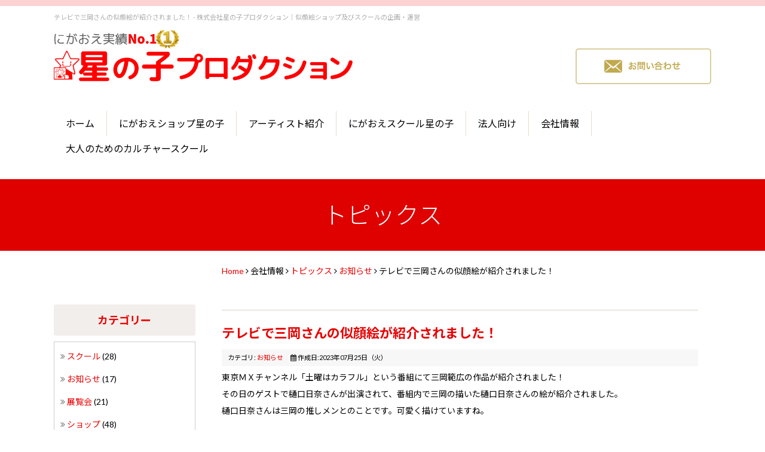

--- FILE ---
content_type: text/html; charset=utf-8
request_url: https://hoshinoko.co.jp/company/topics/85-blog/580-2023-07-25-04-27-04
body_size: 7063
content:
<!DOCTYPE html PUBLIC "-//W3C//DTD XHTML 1.0 Transitional//EN" "http://www.w3.org/TR/xhtml1/DTD/xhtml1-transitional.dtd">
<html xmlns="http://www.w3.org/1999/xhtml" xml:lang="ja-jp" lang="ja-jp" dir="ltr">
<head>
<link rel="stylesheet" href="/templates/business/css/normalize.css" type="text/css" media="print,screen" />
<link rel="stylesheet" href="/templates/business/css/template.css?202004" type="text/css" media="print,screen" />
<link rel="stylesheet" media="screen and (max-width: 640px)" href="/templates/business/css/responsive.css?202004" type="text/css" />
<script type="text/javascript">
if ((navigator.userAgent.indexOf('iPhone') > 0) || navigator.userAgent.indexOf('iPod') > 0 || navigator.userAgent.indexOf('Android') > 0) {
document.write('<meta name="viewport" content="width=device-width">');
}else{
document.write('<meta name="format-detection" content="telephone=no">');    
}
</script>
<base href="https://hoshinoko.co.jp/company/topics/85-blog/580-2023-07-25-04-27-04" />
	<meta http-equiv="content-type" content="text/html; charset=utf-8" />
	<meta name="keywords" content="似顔絵,長寿の祝い,ウェルカムボード,アーティスト,教室,イベント,東京" />
	<meta name="robots" content="index, follow" />
	<meta name="description" content="安くてカワイイ似顔絵のことなら星の子プロダクション。長寿の祝いや記念日のプレゼント、オリジナルのウェルカムボードまで。似顔絵アーティスト業界1位の在籍数と400万人以上の実績。東京・練馬区の本店や首都圏各店で受付。イベントや教室も開催中！" />
	<title>テレビで三岡さんの似顔絵が紹介されました！ - 株式会社星の子プロダクション｜似顔絵ショップ及びスクールの企画・運営</title>
	<link href="/templates/business/favicon.ico" rel="shortcut icon" type="image/vnd.microsoft.icon" />
	<link href="/plugins/system/jcemediabox/css/jcemediabox.css?1d12bb5a40100bbd1841bfc0e498ce7b" rel="stylesheet" type="text/css" />
	<link href="/plugins/system/jcemediabox/themes/standard/css/style.css?50fba48f56052a048c5cf30829163e4d" rel="stylesheet" type="text/css" />
	<link href="https://hoshinoko.co.jp/modules/mod_jf_mobilemenu/assets/jf_mm.min.css" rel="stylesheet" type="text/css" />
	<style type="text/css">
/* Multithumb 3.7.2 */
 .multithumb {}
.multithumb_blog {}
 .mtGallery {     margin: 5px;     align: center;     float: none;  }
 .mtCapStyle figcaption {     caption-side: bottom;    font-weight: bold;    color: black;      background-color: #ddd;    text-align:center; }@media(max-width:568px){.jf_mm_trigger,#jf_mm_menu{display:block}}
			.jf_mm_trigger{background-color:#3d3d3d;color:#ffffff}
			.jf_mm_wrapper .levelHolderClass,.jf_mm_wrapper .jf_mm_inactive{background-color:#3d3d3d}
			.jf_mm_wrapper li{background-color:#3d3d3d}
			.jf_mm_wrapper li:hover{background-color:#6b6b6b}
			.jf_mm_wrapper .backItemClass{background-color:#3d3d3d}
			.jf_mm_wrapper .backItemClass:hover{background-color:#707070}
			.jf_mm_wrapper li,.jf_mm_wrapper li:last-child,.jf_mm_wrapper .backItemClass{border-color:#121212}
			.jf_mm_wrapper h2{color:#3d3d3d}
			.jf_mm_wrapper a,.jf_mm_wrapper a:hover{color:#ffffff}
			.jf_mm_wrapper .ltr,.jf_mm_wrapper .rtl{-webkit-box-shadow:5px 0 5px -5px #202020;-moz-box-shadow:5px 0 5px -5px #202020;box-shadow:5px 0 5px -5px #202020;}
		#jf_mm_menu.jf_hidden{display:none!important}
	</style>
	<script type="application/json" class="joomla-script-options new">{"system.paths":{"root":"","base":""}}</script>
	<script src="/plugins/system/jcemediabox/js/jcemediabox.js?0c56fee23edfcb9fbdfe257623c5280e" type="text/javascript"></script>
	<script src="/media/jui/js/jquery.min.js?587ee952b3e222fad6a2e84e5a891e88" type="text/javascript"></script>
	<script src="/media/jui/js/jquery-noconflict.js?587ee952b3e222fad6a2e84e5a891e88" type="text/javascript"></script>
	<script src="/media/jui/js/jquery-migrate.min.js?587ee952b3e222fad6a2e84e5a891e88" type="text/javascript"></script>
	<script src="/media/jui/js/bootstrap.min.js?587ee952b3e222fad6a2e84e5a891e88" type="text/javascript"></script>
	<script src="/media/system/js/core.js?587ee952b3e222fad6a2e84e5a891e88" type="text/javascript"></script>
	<script src="https://hoshinoko.co.jp/modules/mod_jf_mobilemenu/assets/jquery.jf_multilevelpushmenu.min.js" type="text/javascript"></script>
	<script src="https://hoshinoko.co.jp/modules/mod_jf_mobilemenu/assets/jf_mm.min.js" type="text/javascript"></script>
	<script type="text/javascript">
JCEMediaBox.init({popup:{width:"87%",height:"",legacy:0,lightbox:0,shadowbox:0,resize:1,icons:1,overlay:1,overlayopacity:0.8,overlaycolor:"#000000",fadespeed:500,scalespeed:500,hideobjects:0,scrolling:"fixed",close:2,labels:{'close':'閉じる','next':'次へ','previous':'前へ','cancel':'キャンセル','numbers':'{$current} / {$total}'},cookie_expiry:"",google_viewer:0},tooltip:{className:"tooltip",opacity:0.8,speed:150,position:"br",offsets:{x: 16, y: 16}},base:"/",imgpath:"plugins/system/jcemediabox/img",theme:"standard",themecustom:"",themepath:"plugins/system/jcemediabox/themes",mediafallback:0,mediaselector:"audio,video"});
				var jf_mm_icons = [ 
					{itemID:"-"+"",fa_icon:"",img:"",style:""}
					
					
					
					
					
					
					
					
					
					
					
					
					
					
					
					
					
					
					
				];
				jQuery(document).ready(function($){$("#jf_mm_menu").jf_mm_menu()});
			var jf_mm_direction = "ltr";var jf_mm_backBtnTxt = "戻る";!function(n){n(window).load(function(){n("#jf_mm_menu").removeClass("jf_hidden")})}(jQuery);
	</script>
	<script type="text/javascript">
jQuery(function($){
   $('a[href^=#]').click(function() {
      var speed = 400;
      var href= $(this).attr("href");
      var target = $(href == "#" || href == "" ? 'html' : href);
      var position = target.offset().top;
      $('body,html').animate({scrollTop:position}, speed, 'swing');
      return false;
   });
});
</script>
    
<link rel="canonical" href="https://hoshinoko.co.jp/company/topics/85-blog/580-2023-07-25-04-27-04" />
<link rel="stylesheet" href="/templates/business/css/bootstrap.min.css" type="text/css" />
<link rel="stylesheet" href="/templates/business/css/system.css" type="text/css" />
<link rel="stylesheet" href="/templates/business/font-awesome/css/font-awesome.min.css" type="text/css" />
<script type="text/javascript">
    function year() {  var data = new Date();  var now_year = data.getFullYear();  document.write(now_year);  }
</script>
</head>
<body id="topics" class="background">
	<div id="outer">           
		<div id="jf_mm_menu" class=""><nav><p><i class="fa fa-times"></i>メニュー</p><ul>
<li class="item-435"><a href="/" >ホーム</a><p><i></i>ホーム</p></li><li class="item-1402 divider deeper parent"><a class="separator ">にがおえショップ星の子</a><p><i></i>にがおえショップ星の子</p><ul class="nav-child unstyled small"><li class="item-1403"><a href="/shop/shop" >にがおえショップ星の子</a><p><i></i>にがおえショップ星の子</p></li><li class="item-1445 deeper parent"><a href="/shop/honten" >本店のご案内</a><p><i></i>本店のご案内</p><ul class="nav-child unstyled small"><li class="item-1446"><a href="/shop/honten/voice" >石神井公園店お客様の声</a><p><i></i>石神井公園店お客様の声</p></li></ul></li><li class="item-1412"><a href="/shop/shoplist" >店舗一覧</a><p><i></i>店舗一覧</p></li><li class="item-1409 deeper parent"><a href="/shop/schedule" >スケジュール</a><p><i></i>スケジュール</p><ul class="nav-child unstyled small"><li class="item-1448"><a href="/shop/schedule/schedule-artist" >アーティスト別スケジュール</a><p><i></i>アーティスト別スケジュール</p></li><li class="item-1449"><a href="/shop/schedule/schedule-shop" >店舗別スケジュール</a><p><i></i>店舗別スケジュール</p></li></ul></li><li class="item-1410"><a href="/shop/fee" >にがおえ料金</a><p><i></i>にがおえ料金</p></li><li class="item-1439"><a href="/shop/q-a" >Q&amp;Aよくある質問</a><p><i></i>Q&amp;Aよくある質問</p></li></ul></li><li class="item-1401"><a href="/artist" >アーティスト紹介</a><p><i></i>アーティスト紹介</p></li><li class="item-1447"><a href="/shop/schedule" >ショップスケジュール</a><p><i></i>ショップスケジュール</p></li><li class="item-553 divider deeper parent"><a class="separator ">にがおえスクール星の子</a><p><i></i>にがおえスクール星の子</p><ul class="nav-child unstyled small"><li class="item-508"><a href="/school/school" >ポジション式似顔絵</a><p><i></i>ポジション式似顔絵</p></li><li class="item-1400"><a href="/school/classintro" >教室紹介（石神井公園校）</a><p><i></i>教室紹介（石神井公園校）</p></li><li class="item-1450"><a href="/school/kouza" >星の子似顔絵通信講座</a><p><i></i>星の子似顔絵通信講座</p></li><li class="item-506"><a href="/school/gallery" >スクール活動</a><p><i></i>スクール活動</p></li></ul></li><li class="item-1420 divider deeper parent"><a class="separator ">法人向け</a><p><i></i>法人向け</p><ul class="nav-child unstyled small"><li class="item-1415"><a href="/houjinmuke/media" >マスメディア向け</a><p><i></i>マスメディア向け</p></li><li class="item-1414"><a href="/houjinmuke/tairyo" >大量注文に関するご案内</a><p><i></i>大量注文に関するご案内</p></li><li class="item-1453"><a href="/houjinmuke/classroom0" >似顔絵企画展</a><p><i></i>似顔絵企画展</p></li><li class="item-1452"><a href="/houjinmuke/new-work" >新イベント提案</a><p><i></i>新イベント提案</p></li><li class="item-1454"><a href="/houjinmuke/art" >アート体験</a><p><i></i>アート体験</p></li><li class="item-1421"><a href="/houjinmuke/events" >にがおえ出張イベント</a><p><i></i>にがおえ出張イベント</p></li></ul></li><li class="item-1437 active divider deeper parent"><a class="separator ">会社情報</a><p><i></i>会社情報</p><ul class="nav-child unstyled small"><li class="item-1399"><a href="/company/concept" >コンセプト</a><p><i></i>コンセプト</p></li><li class="item-507"><a href="/company/outline" >会社概要・沿革</a><p><i></i>会社概要・沿革</p></li><li class="item-502 current active"><a href="/company/topics" >トピックス</a><p><i></i>トピックス</p></li><li class="item-1441"><a href="/company/saiyo" >画家募集</a><p><i></i>画家募集</p></li></ul></li><li class="item-1455 deeper parent"><a href="/culture" >大人のためのカルチャースクール</a><p><i></i>大人のためのカルチャースクール</p><ul class="nav-child unstyled small"><li class="item-1451"><a href="/culture/pastel" >パステル人物画教室</a><p><i></i>パステル人物画教室</p></li><li class="item-1456"><a href="/culture/ukulele" >ウクレレ教室</a><p><i></i>ウクレレ教室</p></li></ul></li></ul></nav></div><div class="jf_mm_trigger"><i class="fa fa-bars"></i><p>メニュー</p></div><div class="jf_mm_backout"></div>

	</div>
 
<div id="all">
	<div id="wrapper">
		<div id="header-wrap" class="clr">
			<h1 id="h1title">テレビで三岡さんの似顔絵が紹介されました！ - 株式会社星の子プロダクション｜似顔絵ショップ及びスクールの企画・運営</h1>
		    			    <div id="top">
					

<div class="custom pchidden"  >
	<div class="sp-logo">
<table cellspacing="0" cellpadding="0">
<tbody>
<tr>
<td><img src="/images/common/no1_31.png" alt="no1 31" width="300" height="23" style="float: left;" /></td>
</tr>
<tr>
<td><img src="/images/common/logo.png" alt="logo" width="450" height="46" /></td>
</tr>
<tr>
<td>
<p><span style="color: #ff6600;"><strong>お問い合わせ：にがおえショップ星の子【全店共通】</strong></span></p>
<p><a href="tel:03-5910-8506">Tel.03-5910-8506（10:00-16:00)</a> <!--
<p><a href="/contact"><img src="/images/common/sbtn2.png" alt="お問い合わせ" style="float: right;" /></a></p>
--></p>
</td>
</tr>
</tbody>
</table>
</div></div>


<div class="custom sphidden"  >
	<table border="0" id="header-table" style="width: 100%;" cellpadding="0">
<tbody>
<tr>
<td><img src="/images/common/no1_31.png" alt="no1 31" width="400" height="31" /></td>
<td>&nbsp;</td>
</tr>
<tr>
<td>
<p><a href="/"><img src="/images/common/logo.png" alt="logo" width="500" height="51" style="margin-right: 100px;" /></a></p>
</td>
<td><a href="/contact"><img src="/images/common/sbtn2.png" alt="お問い合わせ" /></a></td>
</tr>
</tbody>
</table></div>

				</div>
		    	    </div>
	</div>

		<div id="navbar-wrap">
	    <div id="navbar" class="container clr">
	    	<div id="navigation" class="span_12 col"> 
	        	<script type="text/javascript">
	jQuery(document).ready(function($){
		$('#navbar-wrap').prepend('<a id="menu-icon"><span class="menu-icon-title">グローバルメニュー</span> <i class="icon-double-angle-down"></i> </a>');
		$("#menu-icon").on("click", function(){
			$("#navbar").slideToggle(500,"linear");
			$(this).toggleClass("active");
		});
		$('li').click(function(e) {
			$(this).children('#navigation ul.sub-menu').slideToggle(500,"linear");
			$(this).toggleClass("open");
			//e.stopPropagation();
		 });

	});
</script>
    <ul class="menu">
<li class="item-435 default"><a href="/" >ホーム</a></li><li class="item-1402 divider deeper parent"><span class="separator ">にがおえショップ星の子</span>
<ul class="nav-child unstyled small"><li class="item-1403"><a href="/shop/shop" >にがおえショップ星の子</a></li><li class="item-1445 deeper parent"><a href="/shop/honten" >本店のご案内</a><ul class="nav-child unstyled small"><li class="item-1446"><a href="/shop/honten/voice" >石神井公園店お客様の声</a></li></ul></li><li class="item-1412"><a href="/shop/shoplist" >店舗一覧</a></li><li class="item-1409 deeper parent"><a href="/shop/schedule" >スケジュール</a><ul class="nav-child unstyled small"><li class="item-1448"><a href="/shop/schedule/schedule-artist" >アーティスト別スケジュール</a></li><li class="item-1449"><a href="/shop/schedule/schedule-shop" >店舗別スケジュール</a></li></ul></li><li class="item-1410"><a href="/shop/fee" >にがおえ料金</a></li><li class="item-1439"><a href="/shop/q-a" >Q&amp;Aよくある質問</a></li></ul></li><li class="item-1401"><a href="/artist" >アーティスト紹介</a></li><li class="item-1447"><a href="/shop/schedule" >ショップスケジュール</a></li><li class="item-553 divider deeper parent"><span class="separator ">にがおえスクール星の子</span>
<ul class="nav-child unstyled small"><li class="item-508"><a href="/school/school" >ポジション式似顔絵</a></li><li class="item-1400"><a href="/school/classintro" >教室紹介（石神井公園校）</a></li><li class="item-1450"><a href="/school/kouza" >星の子似顔絵通信講座</a></li><li class="item-506"><a href="/school/gallery" >スクール活動</a></li></ul></li><li class="item-1420 divider deeper parent"><span class="separator ">法人向け</span>
<ul class="nav-child unstyled small"><li class="item-1415"><a href="/houjinmuke/media" >マスメディア向け</a></li><li class="item-1414"><a href="/houjinmuke/tairyo" >大量注文に関するご案内</a></li><li class="item-1453"><a href="/houjinmuke/classroom0" >似顔絵企画展</a></li><li class="item-1452"><a href="/houjinmuke/new-work" >新イベント提案</a></li><li class="item-1454"><a href="/houjinmuke/art" >アート体験</a></li><li class="item-1421"><a href="/houjinmuke/events" >にがおえ出張イベント</a></li></ul></li><li class="item-1437 active divider deeper parent"><span class="separator ">会社情報</span>
<ul class="nav-child unstyled small"><li class="item-1399"><a href="/company/concept" >コンセプト</a></li><li class="item-507"><a href="/company/outline" >会社概要・沿革</a></li><li class="item-502 current active"><a href="/company/topics" >トピックス</a></li><li class="item-1441"><a href="/company/saiyo" >画家募集</a></li></ul></li><li class="item-1455 deeper parent"><a href="/culture" >大人のためのカルチャースクール</a><ul class="nav-child unstyled small"><li class="item-1451"><a href="/culture/pastel" >パステル人物画教室</a></li><li class="item-1456"><a href="/culture/ukulele" >ウクレレ教室</a></li></ul></li></ul>

	         </div>            
	    </div>
	</div>
	<div class="clr"></div>
		       
		 
	      
	    
    <div id="promo-page-title">
        <div class="container clr">
            <h2>トピックス</h2>
        </div>
    </div>

	
	<div id="box-wrap" class="container clr">
		<div id="main-content" class="span_12">
				           <div id="leftbar-w" class="col span_3 clr">
	           		<div id="sidebar">
	            		<div class="module ">
	    	<h3 class="module-title">カテゴリー</h3>
        <div class="module-body">
    	<ul class="categories-module">
	<li > 		
		<a href="/company/topics/84-2018-05-18-15-46-56">
		スクール		</a>
					(28)
		   		

					</li>
	<li > 		
		<a href="/company/topics/85-blog">
		お知らせ		</a>
					(17)
		   		

					</li>
	<li > 		
		<a href="/company/topics/98-blog-2">
		展覧会		</a>
					(21)
		   		

					</li>
	<li > 		
		<a href="/company/topics/99-blog-3">
		ショップ		</a>
					(48)
		   		

					</li>
	<li > 		
		<a href="/company/topics/105-youtube">
		星の子似顔絵チャンネル		</a>
					(6)
		   		

					</li>
</ul>
    </div>
</div>

	            	</div>
	           </div>
	        			<div id="post" class="col span_9 clr">
		        <div id="comp-wrap">
			        			            <div id="content-top">           
							<div class="breadcrumbs">
<a href="/" class="pathway">Home</a>&nbsp;<i class="fa fa-angle-right"></i>&nbsp;会社情報&nbsp;<i class="fa fa-angle-right"></i>&nbsp;<a href="/company/topics" class="pathway">トピックス</a>&nbsp;<i class="fa fa-angle-right"></i>&nbsp;<a href="/company/topics/85-blog" class="pathway">お知らせ</a>&nbsp;<i class="fa fa-angle-right"></i>&nbsp;テレビで三岡さんの似顔絵が紹介されました！</div>

			            </div>
			         
			    	<div id="system-message-container">
	</div>

			    	<div class="item-page">


	<h2 class="item-page-title"><a href="/company/topics/85-blog/580-2023-07-25-04-27-04">テレビで三岡さんの似顔絵が紹介されました！</a></h2>


        

<div class="iteminfo">
	<span class="sub-category"><i class="icon-folder-open"></i>
				カテゴリ: <a href="/company/topics/85-blog">お知らせ</a>		</span>
	<span class="create"><i class="icon-calendar"></i>
	作成日:2023年07月25日（火）	</span>

	</div>


	        

<p>東京ＭＸチャンネル「土曜はカラフル」という番組にて三岡範広の作品が紹介されました！</p>
<p>その日のゲストで樋口日奈さんが出演されて、番組内で三岡の描いた樋口日奈さんの絵が紹介されました。<br />樋口日奈さんは三岡の推しメンとのことです。可愛く描けていますね。</p>
<p>&nbsp;</p>
<p><img src="/images/topicsblog/0725.jpg"      width="424" height="600"    alt="0725"   class="multithumb"      /></p> 
						    

<ul class="pager pagenav">
	<li class="previous">
		<a href="/company/topics/85-blog/597-2024-04-18-05-26-08" rel="prev">
			<span class="icon-chevron-left"></span> 前へ		</a>
	</li>
	<li class="next">
		<a href="/company/topics/85-blog/579-2023-07-07-07-56-37" rel="next">
			次へ <span class="icon-chevron-right"></span>		</a>
	</li>
</ul>

	

    <div class="item-separator"></div>
</div>
			         
			    </div>
			</div>
				        	            <div id="box-wrap-bottom">           
					<div   ></div>
	            </div>
	         
		</div>
	</div>
	<div id="footer-wrap">
					<div id="footer" class="container">
				<div class="module  col clr">
	    <div class="module-body">
    	

<div class="custom"  >
	<table border="0" id="footer-content" cellspacing="0" cellpadding="0">
<tbody>
<tr>
<td class="tx_red">
<p><img src="/images/common/footer_logo.png" alt="星の子プロダクション" style="margin-bottom: 15px;" /></p>
<p>〒177-0041 東京都練馬区石神井町2-7-5 <br />ブルーストーン石神井1F<br /><a href="tel:03-5910-8506">TEL：03-5910-8506</a></p>
</td>
<td>
<div class="sphidden">
<h5>会社情報</h5>
<ul>
<li><a href="/company/concept">コンセプト</a></li>
<li><a href="/company/outline">会社概要・沿革</a></li>
<li><a href="/company/topics">トピックス</a></li>
<li><a href="/contact">お問い合わせ</a></li>
</ul>
</div>
</td>
<td>
<div class="sphidden">
<h5>スクール</h5>
<ul>
<li><a href="/school/school/87-2018-05-18-15-30-59?layout=blog">スクールの特徴</a></li>
<li><a href="/school/classintro">お申込方法・スクール詳細</a></li>
</ul>
</div>
</td>
<td>
<div class="sphidden">
<h5>ショップ</h5>
<ul>
<li><a href="/shop/shop/89-2018-05-18-15-32-44?layout=blog">にがおえshop星の子</a></li>
<li><a href="/shop/schedule">スケジュール</a></li>
<li><a href="/shop/fee">料金</a></li>
<li><a href="/shop/shoplist">店舗一覧</a></li>
</ul>
</div>
</td>
<td>
<div class="sphidden">
<h5>法人のお客様へ</h5>
<ul>
<li><a href="/houjinmuke/new-work">企業のお客様へ</a></li>
<li><a href="/houjinmuke/media">メディアの皆様へ</a></li>
</ul>
<h5>アーティスト紹介</h5>
<ul>
<li><a href="/artist">アーティスト紹介</a></li>
</ul>
</div>
</td>
<td>
<div class="sphidden">
<h5>出張にがおえ</h5>
<ul>
<li><a href="/component/content/95-2018-05-18-15-45-25?layout=blog&amp;Itemid=1413">出張イベントのご案内</a></li>
<li><a href="/component/content/96-2018-05-18-15-45-26?layout=blog&amp;Itemid=1422">出張教室・似顔絵企画展</a></li>
</ul>
</div>
</td>
</tr>
</tbody>
</table></div>
    </div>
</div>

	        </div>
	    	    	</div>
     
</div>
    			<script type="text/javascript" src="/templates/business/js/scroll.js"></script>
		<script type="text/javascript" src="/templates/business/js/jquery.cookie.js"></script>
    <script type="text/javascript" src="/templates/business/js/jquery.mouseover.js"></script>
    <!-- Global site tag (gtag.js) - Google Analytics -->
<script async src="https://www.googletagmanager.com/gtag/js?id=UA-122646631-44"></script>
<script>
  window.dataLayer = window.dataLayer || [];
  function gtag(){dataLayer.push(arguments);}
  gtag('js', new Date());

  gtag('config', 'UA-122646631-44');
</script>
<!-- Matomo -->
<script type="text/javascript">
  var _paq = _paq || [];
  /* tracker methods like "setCustomDimension" should be called before "trackPageView" */
  _paq.push(['trackPageView']);
  _paq.push(['enableLinkTracking']);
  (function() {
    var u="//artflair.org/piwik11/";
    _paq.push(['setTrackerUrl', u+'piwik.php']);
    _paq.push(['setSiteId', '30']);
    var d=document, g=d.createElement('script'), s=d.getElementsByTagName('script')[0];
    g.type='text/javascript'; g.async=true; g.defer=true; g.src=u+'piwik.js'; s.parentNode.insertBefore(g,s);
  })();
</script>
<!-- End Matomo Code -->
    </body>
</html>

--- FILE ---
content_type: text/css
request_url: https://hoshinoko.co.jp/templates/business/css/template.css?202004
body_size: 13156
content:
/* ↓最大568px スマホ限定*/
@import url(https://fonts.googleapis.com/css?family=Lato:300,400,700);
@import url(https://fonts.googleapis.com/earlyaccess/notosansjp.css);
@media screen and (max-width: 568px) {
    .mobileSkin iframe {
        -webkit-overflow-scrolling: touch;
        overflow-x: auto;
    }
    #jform_articletext_ifr {
        overflow: auto;
        -webkit-overflow-scrolling: touch;
        width: 100% !important;
    }
    #jform_articletext_tbl {
        max-height: 200px !important;
    }

    body{
        min-width: 100%; //ウインドウ縮小対策
    }

    /* ↑最大568px スマホ限定*/
}

@media screen and (min-width: 569px) {
    body{
        min-width: 1100px; //ウインドウ縮小対策
    }
    /*モジュール編集オフセット*/
    .btn.jmodedit{ 
        right: -50px !important;
        width:15px !important;
    }
}
body.component {
    box-sizing: border-box;
    min-width: auto !important;
}
#editor-xtd-buttons a {
    float: left;
    margin-bottom: 6px;
}

/* ipad対策*/
@media screen and(max-width:980px) {
    #flexslider {
        overflow: hidden;
    }
    /* ipad対策ここまで*/
}


/* ↓PC・スマホ共通デザイン */
*{
	box-sizing: border-box
}
/* 見出し */

.kiji-midashi {
    border-left: 4px solid #3C8A96;
    color: #3C8A96;
    font-size: 20px;
    font-weight: bold;
    line-height: 1.5em;
    margin: 20px 0 10px;
    padding: 5px 0 5px 10px;
}

.kiji-midashi-2 {
    background-color: #f1eeeb;
    border-color: #e5d6c7 #ccc #e5d6c7;
    border-style: solid none;
    border-width: 3px 0px 1px;
    font-size: 18px;
    font-weight: bold;
	color: #3d382e;
    margin: 50px 0 20px;
    padding: 12px 10px;
}

.kiji-midashi-3 {
    border-bottom: 1px dotted #444444;
    margin: 15px 0 10px;
    padding: 5px 0;
}

.text-highlight {
    background: none repeat scroll 0 0 #ffffaa;
    font-size: 14px;
    margin: 10px 0;
    padding: 7px;
}

.highlight-green {
    color: #fff;
    background: #48691b;
    font-size: 14px;
    margin: 10px 0;
    padding: 7px;
}

.highlight-light {
    color: #000;
    background: #e5e5e5;
    font-size: 14px;
    margin: 10px 0;
    padding: 7px;
}

.highlight-dark {
    color: #fff;
    background: #595959;
    font-size: 14px;
    margin: 10px 0;
    padding: 7px;
}

.news-title {
    background-color: #E5E2D3;
    color: #444444;
    font-size: 14px;
    margin: 15px 0 0;
    padding: 7px 10px;
}

.news-box {
    height: 400px;
	background-color: #fff;
    overflow: auto;
    padding: 0px 30px 30px 30px;
}

.news-box table {
    width: 100%;
}

.news-box table th {
    border-bottom: 1px dotted #ccc;
    font-weight: normal;
    padding: 5px;
    text-align: left;
    vertical-align: top;
    width: 80px;
    font-size: 13px;
}

.news-box table th:before,
.news-box ul li:before {
}

.news-box table td {
    border-bottom: 1px dotted #ccc;
    padding: 5px;
    vertical-align: top;
}
.news-box ul {
    margin: 0;
    padding: 0;
}

.news-box ul li {
    border-bottom: 1px solid#e5e5e5;
    font-size: 1em;
    list-style: none outside none;
    margin: 0 0 0px;
    padding: 20px 0 20px 0px;
	position: relative
}

.news-box .mod-articles-category-date {
    margin-right: 100px;
}

.news-box .mod-articles-category-title {
    font-weight: normal;
}

.news-box a.catid-84:before {
    font-family: FontAwesome;
    content: "";
    background-image: url(../images/ic_school.png);
	width: 77px;
	height: 19px;
	background-repeat: no-repeat;
	position: absolute;
	top:25px;
	left: 85px
}

.news-box a.catid-85:before {
    font-family: FontAwesome;
    content: "";
    background-image: url(../images/ic_oshirase.png);
	width: 77px;
	height: 19px;
	background-repeat: no-repeat;
	position: absolute;
	top:25px;
	left: 85px
}
.news-box a.catid-98:before {
    font-family: FontAwesome;
    content: "";
    background-image: url(../images/ic_ex.png);
	width: 77px;
	height: 19px;
	background-repeat: no-repeat;
	position: absolute;
	top:25px;
	left: 85px
}
.news-box a.catid-99:before {
    font-family: FontAwesome;
    content: "";
    background-image: url(../images/ic_event.png);
	width: 77px;
	height: 19px;
	background-repeat: no-repeat;
	position: absolute;
	top:25px;
	left: 85px
}

.news-box a.catid-102:before {
    font-family: FontAwesome;
    content: "";
    background-image: url(../images/ic_cro.png);
	width: 77px;
	height: 19px;
	background-repeat: no-repeat;
	position: absolute;
	top:25px;
	left: 85px
}

body,
td,
p {
font-family: Lato, "Noto Sans JP", "游ゴシック Medium", "游ゴシック体", "Yu Gothic Medium", YuGothic, "ヒラギノ角ゴ ProN", "Hiragino Kaku Gothic ProN", "メイリオ", Meiryo, "ＭＳ Ｐゴシック", "MS PGothic", sans-serif;
    font-size: 14px;
    line-height: 2;
}

a {
    color: #e80000;
    text-decoration: none;
	transition: all 0.5s ease 0s;
    -webkit-transition: all 0.5s ease 0s;
}

a:hover {
    text-decoration: none !important;
	color: #cdbe84
}

a:hover img {
    opacity: 0.8;
    -webkit-opacity: 0.8;
    -moz-opacity: 0.8;
    filter: alpha(opacity=80);
    /* IE lt 8 */
    -ms-filter: “alpha(opacity=80)”;
    /* IE 8 */
}

a img {
    -webkit-transition: opacity 0.2s ease-out;
    -moz-transition: opacity 0.2s ease-out;
    -ms-transition: opacity 0.2s ease-out;
    transition: opacity 0.2s ease-out;
}

article,aside,details,figcaption,figure,footer,header,hgroup,menu,nav,section {
    display: block
}

ol,
ul {
    margin: 0 0 0 20px
}

ul.unstyled {
    list-style: none;
    margin: 0;
    padding: 0;
}

blockquote,
q {
    quotes: none
}

:focus {
    outline: 0
}

table {
    border-collapse: collapse;
    border-spacing: 0;
}
/*	Grid  */

.container {
    width: 1100px;
    max-width: 1100px;
    min-width: 220px;
    margin: 0 auto;
    -moz-box-sizing: content-box;
    -webkit-box-sizing: content-box;
    box-sizing: border-box;
}

#post .container {
    width: auto;
    overflow: hidden;
}

.icon-remove:before {
    content: "\f00d";
    font-family: FontAwesome;
    font-style: normal;
}

.container .row,
.col {
    -moz-box-sizing: border-box;
    -webkit-box-sizing: border-box;
    box-sizing: border-box;
}

.row {
    margin-bottom: 1.5em
}

.col {
    display: block;
    float: left;
    width: 100%;
}

.col:first-child {
    margin-left: 0
}

.row:after,
.col:after,
.clr:after,
.group:after {
    display: block;
    height: 0;
    clear: both;
    content: ".";
    visibility: hidden;
}


/* grid */

.col {
    margin-left: 4%
}

.span_1 {
    width: 6.5%
}

.span_2 {
    width: 13.0%
}

.span_3 {
    width: 21.5%
}

.span_4 {
    width: 30.0%
}

.span_5 {
    width: 38.5%
}

.span_6 {
    width: 47.0%
}

.span_7 {
    width: 55.5%
}

.span_8 {
    width: 64.0%
}

.span_9 {
    width: 72.5%
}

.span_10 {
    width: 81.0%
}

.span_11 {
    width: 91.5%
}

.span_12 {
    width: 100%
}

#wrapper {
    padding: 5px 0px!important;
}
.count-1 {
    clear: both;
    margin-left: 0;
}
#wrapper {
    width: 1100px;
    margin: 0 auto;
    max-width: 1100px;
    padding: 0;
    position: relative;
}
#comp-wrap {
    padding: 0;
    position: relative;
}
.full {
    padding: 0;
    margin: 0;
    clear: both
}
.contact a {
    text-decoration: none
}

/* Article Columns */
.column-1,
.column-2,
.column-3,
.column-4 {
    position: relative;
    margin: 0;
    padding: 0;
}

/* Content styles */
#archive {
    padding: 0;
    margin: 0;
}
.archive {
    padding: 0;
}
.archive .article-count {
    color: #999;
}
.items-leading {
    position: relative;
    clear: both;
    margin: 0 0 20px 0;
    padding: 0;
}
.leading {
    margin: 0 0 20px 0;
    position: relative;
}
.items-row,
.item-page,
.contact {
    position: relative;
}
.item-separator {
    margin-bottom: 20px;
}
.item-page {
    position: relative
}
.item-page-title {
    padding: 15px 0px 5px 0;
	border-top: solid 3px #f1eeeb;
    margin: 0
}
.item-page-title,
.item-page-title a,
.contact-name {
    text-decoration: none;
    font-size: 22px;
}
.contact h2 {
    margin: 0 0 20px 0;
}
.contact .current {
    margin: 0;
    padding: 0;
}
dl.tabs {
    display: block;
    clear: both;
    border-bottom: 1px solid #ddd;
}
dl dt.tabs {
    display: inline-block;
    margin: 0 0 -1px 0
}
dt.tabs h3 {
    margin: 0 2px 5px 0;
}
dt.tabs h3 a {
    padding: 8px 8px 3px 8px;
    line-height: 20px;
    border: 1px solid transparent;
    -webkit-border-radius: 4px 4px 0 0;
    -moz-border-radius: 4px 4px 0 0;
    border-radius: 4px 4px 0 0;
    cursor: pointer;
    text-decoration: none
}
dt.tabs.closed h3 a {
    border-color: #eeeeee #eeeeee #dddddd;
}
dt.tabs h3 a,
dt.tabs h3.open a {
    color: #555555;
    background-color: #ffffff;
    border: 1px solid #ddd;
    border-bottom-color: transparent;
}
dd.tabs {
    padding: 10px 20px
}
.jicons-icons {
    float: left;
    margin: 0 10px 0 0;
    padding: 5px 0 0 0
}
h1.componentheading {
    margin: 0 0 10px 0;
    padding: 0;
    position: relative;
    color: #333;
}
.buttons {
    clear: both;
    display: block;
    overflow: hidden;
}
ul.button-icons {
    float: right;
    margin: 0;
    overflow: hidden;
    padding: 0;
}
ul.button-icons li {
    display: inline-block
}
ul.button-icons li.edit-icon,
ul.button-icons li.print-icon,
ul.button-icons li.email-icon {
    margin: 0;
    padding: 0;
    width: 20px;
    height: 20px;
    float: left;
    overflow: hidden;
    line-height: 20px;
}
.iteminfo,
.content_rating {
    background-color: #f7f7f7;
    display: block;
    font-size: 11px;
    margin: 0 0 5px;
    padding: 3px 10px;
}
.content_rating p {
    margin: 0;
    padding: 0;
}
.iteminfo span {
    margin: 0 10px 0 0;
}
.iteminfo .category,
.iteminfo .sub-category,
.iteminfo .create,
.iteminfo .modified,
.iteminfo .published,
.iteminfo .createdby,
.iteminfo .hits {
    display: inline-block;
    line-height: 20px!important;
}
.iteminfo .createdby {
    font-weight: bold;
}
.items-more {
    clear: both;
}
h3.items-more {
    font-size: 14px;
    padding: 0;
    margin: 0;
}
.items-more ol {
    margin: 0 0 0 30px;
    padding: 0
}
th.item-title,
th.list-title {
    font-size: 15px;
    font-weight: bold;
    text-align: left;
}

/* Commons */
.clear {
    clear: both
}
blockquote {
    position: relative;
    margin: 30px 0;
    padding: 20px;
    background-color: #e9e9e9;
    color: #505050;
    border-left: 5px solid #ddd;
    font-size: 16px;
    font-style: italic;
    font-family: 'Georgia', sans-serif;
    line-height: 1.8em;
}
pre {
    margin: 30px 0;
    padding: 20px;
    background-color: #e9e9e9;
    color: #505050;
    border-left: 5px solid #ddd;
    font-size: 15px;
    font-family: 'Georgia', sans-serif;
    line-height: 1.8em;
    white-space: pre-wrap;
    white-space: -moz-pre-wrap;
    white-space: -pre-wrap;
    white-space: -o-pre-wrap;
    word-wrap: break-word;
}
address {
    margin: 20px 0;
    letter-spacing: 1px;
}

/* Typography */
h1,
h2,
h3,
h4,
h5,
h6 {
    font-weight: bold;
    margin: 0 0 10px;
}
h1 {
    font-size: 11px;
    font-weight: normal;
    margin: 0;
	color: #ACACAC
}
h2 {
    font-size: 22px
}


h3 {
    font-size: 18px
}
h4 {
    font-size: 16px
}
h5 {
    font-size: 14px
}
h6 {
    font-size: 12px
}
.entry p:last-child {
    margin: 0
}
.entry ul {
    margin: 30px 0 30px 20px
}
.entry ul li,
.entry ol li {
    margin: 0 0 5px
}
.entry ol {
    margin: 30px 0 30px 25px
}
.entry ol {
    list-style: decimal
}
.entry ul {
    list-style: disc
}
.entry h2,
.entry h3,
.entry h4,
.entry h5,
.entry h6 {
    margin: 40px 0 20px
}
p {
    margin: 0;
}
p.lead {
    font-size: 21px;
    line-height: 27px;
}
em {
    font-style: italic
}
strong {
    font-weight: bold
}
small {
    font-size: 80%
}
hr {
    height: 0;
    margin: 10px 0;
    border: solid #eee;
    border-width: 1px 0 0;
    clear: both;
}
hr#system-readmore {
    background-color: #f473ab;
    border: medium none;
    height: 22px;
    text-align: center;
}
hr#system-readmore::before {
    color: #fff;
    content: "▼続きを読む▼";
}

a {
    outline: 0;
    -webkit-transition: all 0.15s ease;
    -moz-transition: all 0.15s ease;
    -o-transition: all 0.15s ease;
    transition: all 0.15s ease
}
a:hover {
    text-decoration: underline;
}

/*a[href$=".pdf"]::before {   
    content:"\f1c1";
    font-family: FontAwesome;
    color: #ee0822;
}  */

/* Header  */
#header-wrap {
    padding: 3px 0 10px;
}
#social {
    display: block;
    float: right
}
#social a.social-icon {
    display: inline-block;
    margin-left: 2px;
    padding: 0;
    width: 32px;
    height: 32px;
}
#social a.social_1 {
    background: url(../images/social/facebook.png) 0 0 no-repeat;
}
#social a.social_2 {
    background: url(../images/social/twitter.png) 0 0 no-repeat;
}
#social a.social_3 {
    background: url(../images/social/google.png) 0 0 no-repeat;
}
#social a.social_4 {
    background: url(../images/social/youtube.png) 0 0 no-repeat;
}
#social a.social_5 {
    background: url(../images/social/dribbble.png) 0 0 no-repeat;
}
#social a.social_6 {
    background: url(../images/social/flickr.png) 0 0 no-repeat;
}
#social a.social_7 {
    background: url(../images/social/pinterest.png) 0 0 no-repeat;
}
#social a.social_8 {
    background: url(../images/social/picasa.png) 0 0 no-repeat;
}
#social a.social_9 {
    background: url(../images/social/linkedin.png) 0 0 no-repeat;
}
#social a.social_10 {
    background: url(../images/social/reddit.png) 0 0 no-repeat;
}
ul.tags {
    border-top: 1px dotted #ddd;
    margin: 10px 0;
    padding: 10px 0;
}
ul.tags li {
    display: inline-block;
    list-style: outside none none;
}
ul.tags li a {
    padding: 4px 7px;
}
.tag-category form > ul {
    margin: 0;
    padding: 0;
}
.tag-category form > ul li {
    list-style: outside none none;
}

/* Navigation */
#navbar-wrap {

}
#navbar {
    position: relative;
}
#navbar.row {
    margin-bottom: 0
}
#navigation .menu {
    clear: both;
    list-style: none outside none;
    margin: 0;
    padding: 0;
}
#navigation .menu .icon-angle-right {
    position: absolute;
    right: 10px;
    top: 50%;
    margin-top: -6px;
    color: #aaa;
    font-size: 12px;
}
#navigation .menu > li {
    display: block;
    float: left;
}
#navigation .menu > li ul {
    padding: 0;
}
#navigation .menu ul {
    position: absolute;
    left: 0;
    top: 100%;
    margin: 10px 0 0 0;
    /*IE6 only*/
    
    _margin: 0;
    nowhitespace: afterproperty;
    opacity: 0;
    transition: all .2s ease-in-out;
    visibility: hidden;
    z-index: 99;
}
#navigation .menu ul ul {
    left: 100%;
    top: 0;
}
#navigation .menu ul ul li {
    width: 100%
}
#navigation .menu li {
    position: relative;
    list-style: none;
	border-right: solid 1px #e7dbcf
}
#navigation .menu li:last-child{
	border-right: none
}
#navigation .menu li:hover > ul {
    margin: 0;
    opacity: 1;
    visibility: visible;
}
#navigation .menu a {
    display: block;
    position: relative;
}
span.image-title {
    display: none;
}


/* current item */
#navigation .menu > li > a:hover,
#navigation .menu > li.sfHover > a,
#navigation .menu > .active > a,
#navigation .active > a:hover,
#navigation .active > a:hover {
    color: #f10000;
}
#navigation .menu > .active > a,
#navigation li.active > a {
    font-weight: bold;
    color: #f10000
}

#navigation .menu a {
    color: #000;
    text-align: left;
    text-decoration: none;
    cursor: pointer;
    padding: 5px 20px;
    font-size: 16px;
}
#navigation .menu a:hover,
#navigation .menu a:focus {
    background-color: inherit;
}
#navigation .menu li > span.separator {
    cursor: default;
}
#navigation .menu li > span {
    color: #000;
    display: block;
    padding: 5px 20px;
    font-size: 16px;
}

/* 画像メニューのスタイル */
#navigation ul#img-menu > li > a {
    padding: 0;
}
#navigation ul#img-menu li > span {
    padding: 0;
}

/* drop-down styles */
#navigation .menu ul {
    border-top: none;
    background: #f7f3ef;
    border: 1px solid #e7dbcf;
    min-width: 200px;
}
#navigation .menu li:hover ul {
    margin-top: 0;
}
#navigation .menu ul ul.sub-menu {
    margin-top: -1px;
    margin-left: 1px;
}
#navigation .menu ul li {
    border-bottom: 1px solid #e7dbcf;
	border-right: none
}
#navigation .menu ul li:first-child {}
#navigation .menu ul li:last-child {
    border: 0
}
#navigation .menu ul li > a:hover {
    color: #f10000;
}
#navigation .menu ul a {
    display: block;
    height: auto;
    margin: 0px;
    padding: 8px 15px;
    border: 0px;
    line-height: 20px;
}
#navigation .nav-child a{
    font-size: 15px;
}
#navigation .selector {
    display: none
}
#navigation ul.sub-menu .icon-angle-down:before {
    content: "\f105"!important;
}
#navigation ul.sub-menu a {
    font-size: 12px;
}
#navigation i {
    text-align: right
}
#menu-icon {
    display: none;
}

/* slide　*/
#slide-wrap{
    min-height: 290px;
}
.slide-show {
    margin: 0 auto;
    width: 980px;
    min-height: 290px;
}


/* Module Classes */
ul.categories-module {
    margin: 0;
    padding:0;
}
#sidebar .categories-module li {
    list-style: outside none none;
    margin: 0 0 10px;
}
#sidebar .categories-module li::before{
    content:"\f101";
    font-family: FontAwesome;
    color: #777;
}

ul.categories-module h4 {
    font-size: 13px;
    font-weight: normal;
    margin: 0;
}
#sidebar .tagspopular {}
#sidebar .tagspopular ul {
    margin: 0;
    padding-left: 15px;
}
#sidebar .tagspopular ul li {
    margin: 0 0 10px;
}
#sidebar .tagspopular ul li a {}

/* light */
.light {
    border: 1px solid #cfcfcf !important;
    background: #F6F6F6 !important;
    color: #555 !important;
}
.light .module-title {
    color: #555 !important;
    background: none!important;
    border-bottom: none!important;
}
.light .module-body {
    border-top: none !important;
}
.light a {
    text-decoration: underline !important;
}
.light a:hover {
    color: #333!important
}

/* normal */
.normal {
    border: 1px solid #46acd1 !important;
    background: #58C0E6!important;
    color: #fff!important;
}
.normal .module-title {
    color: #fff !important;
    background: none!important;
    border-bottom: none!important;
}
.normal .module-body {
    border-top: none !important;
}
.normal a {
    text-decoration: underline !important;
    color: #fff!important
}
.normal a:hover {
    color: #303030!important
}

/* dark */
.dark {
    border: 1px solid #333 !important;
    background: #363636!important;
    color: #fff !important;
}
.dark .module-title {
    color: #fff !important;
    background: none !important;
    border-bottom: none!important;
}
.dark .module-body {
    border-top: none !important;
}
.dark a {
    text-decoration: underline !important;
    color: #58C0E6!important
}
.dark a:hover {
    color: #fff!important
}

/* blank */
.blank {
    border: none!important;
    background: none!important;
    padding: 5px!important;
    -webkit-border-radius: 0!important;
    -moz-border-radius: 0!important;
    -o-border-radius: 0!important;
    border-radius: 0!important;
    box-shadow: none!important;
    -webkit-box-shadow: none!important;
    -moz-box-shadow: none!important;
    -o-box-shadow: none!important
}
.blank .module-title {
    border: none!important;
    padding: 0 0 0 5px!important
}
.light,
.normal,
.dark {
    padding: 10px!important;
}
.light ul.menu li a,
.normal ul.menu li a,
.dark ul.menu li a {
    text-decoration: none!important
}
.light .module-title,
.normal .module-title,
.dark .module-title {
    padding: 0 0 0 5px!important;
    border: none!important;
    line-height: 30px!important;
}
.light .module-body,
.normal .module-body,
.dark .module-body {
    padding: 0 5px !important;
}

/* Page Navigation */
ul.pagenav {
    clear: both;
    display: block;
    padding: 0;
}
ul.pagenav li {
    list-style: none;
}
ul.pagenav li a {
    display: block
}
.pagenav-prev {
    float: left;
}
.pagenav-next {
    float: right
}
#pagination {
    clear: both;
    text-align: center;
    padding: 0;
}

/* Breadcrumbs */
.breadcrumbs {
    margin-bottom: 50px;
    padding: 0px;
}
.breadcrumbs .icon-angle-right {
    padding: 0 5px
}

/* Sidebar */
#leftbar-w {
    float: left
}
#rightbar-w {
    float: right;
    display: block;
}
#sidebar {
    padding: 0;
    position: relative;
}
#sidebar .module {
    margin-bottom: 20px;
    padding: 0px;
}
#sidebar .module-title {
   	margin-top: 70px;
	background-color: #f1eeeb;
	color: #f10000;text-align: center;
	padding: 8px;
	border-radius: 3px;
}
#sidebar h3 {
    margin: 0;
    padding: 0;
}
#rightbar-w .module-title {}
#sidebar .module-body {
    margin: 0;
    padding: 0;
}
#sidebar .module-body p {
    padding: 0;
    margin: 0;
}
#sidebar ul li {
    margin: 0 5px;
    padding: 0;
}

/* Sidebar Menu*/
#sidebar .module ul.menu {
    margin: 0;
    padding: 0;
    list-style: none;
}
#sidebar .module ul.menu li {
    list-style: none;
    margin: 0;
    padding: 0;
    border-bottom: 1px dotted #ced8df
}
#sidebar .module ul.menu li:last-child {
    border-bottom: none
}
#sidebar .module ul.menu li span.separator {
    display: inline-block;
    padding: 7px;
}
#sidebar .module ul.menu li::before{
    content:"\f105";
    font-family: FontAwesome;
    color: #777;
}
#sidebar .module ul.menu li.divider::before{
    content: none;
}

#sidebar .module ul.menu li a{
    display: inline-block;
    margin: 0;
    padding: 7px;
    text-decoration: none;
}
#sidebar .module ul.menu li a:hover{
    text-decoration: underline;
}

/* Sidebar SubMenu*/
#sidebar .module ul.menu li ul {
    margin: 0;
    border-top: 1px dotted #ced8df;
    padding-left: 0;
}
#sidebar .module ul.menu li ul li {
    background: none;
    margin: 0;
    padding: 0 0 0 10px
}
#sidebar .module ul.menu li:last-child,
#sidebar .module ul.menu li ul li:last-child,
#sidebar .module ul.menu li.active ul li:last-child {
    background: none
}
#sidebar .module ul.menu li ul li a:hover {
    border: 0;
}
.module .menu .icon-angle-down:before {
    content: ""!important
}

/* promo and fotter */
#promo-wrap {
    margin-bottom: 20px;
    position: relative;
    margin-top: 10px;
}
#promo {
    padding: 0;
    margin: 0 auto;
    clear: both;
}
#home #promo {
    width: 100%;
    max-width: inherit;
}
#promo .module {
    color: #555;
    margin-bottom: 10px
}
#promo .inner {
    padding: 0 10px;
}
#promo .module-title {
    display: block;
    font-size: 16px;
    line-height: 32px;
    letter-spacing: 1px;
}
#promo h3.module-title {
    margin-bottom: 0;
    padding-bottom: 0;
}
#promo ul {
    margin: 0;
    padding: 0;
}
#promo ul li {
    list-style: none;
}

#promo-page-title {
    background-color: #cd0000;
    margin-bottom: 20px;
	margin-top: 30px;
    padding: 20px 0;
	background-image: url(../images/sub_teaser.png)
}
#promo-page-title .container{}
#promo-page-title h2 {
    font-size: 40px;
    font-weight: 300;
	color: #fff;
    margin: 0;
    text-align: center;
}


body#home #promo-page-title{display: none;}

/* User 2 */
#content-bottom {
    clear: both;
    margin: 10px 0;
}
#footer {
    clear: both;
    margin: 0 auto;
    overflow: hidden;
    padding: 0 10px;
}
#footer .module {
    margin: 0px
}
#footer .inner {
    padding: 0 10px;
}
#footer .module-title {
    display: block;
    font-size: 16px;
    line-height: 32px;
    letter-spacing: 1px;
}
#footer h3.module-title {
    margin-bottom: 0;
    padding-bottom: 0;
}
#footer .module-body {}
#footer a {}
#footer a:hover {}
#footer ul {
    margin: 0;
    padding: 0;
}
#footer ul li {
    list-style: none;
}
#footer ul li:hover {}
#footer ul li a {
    margin: 0;
    padding: 3px 0 0px 15px;
    text-decoration: none;
    color: #686868;
    font-size: 12px;
    line-height: 14px;
}
#footer ul li a:hover {
    text-decoration: none;
    color: #D30003;
}
#footer h5{
	font-weight: bold;
	color: #f10000;
	margin-bottom: 0px
}
#footer-content {
    width: 100%;
}
#footer-content td {
    vertical-align: top;
}

/* Search */
input[type="search"] {
    display: block;
    width: 100%;
    padding: 10px 32px 10px 11px;
    color: #202020;
    font-size: 11px;
    -moz-box-sizing: border-box;
    -webkit-appearance: none !important;
    -webkit-box-sizing: border-box;
    background: #fff;
    border: 1px solid #ddd;
    box-sizing: border-box;
}
input[type="search"]::-webkit-search-cancel-button {
    -webkit-appearance: none
}
input[type="search"]::-webkit-search-decoration {
    display: none
}
input[type="search"]:focus {
    color: #000;
    outline: none;
}

/* Forms / Inputs / Buttons */
#modlgn-remember {
    float: left;
    width: 20px;
}
input[type="text"],
input[type="password"],
input[type="email"],
input[type="url"],
input[type="tel"],
textarea {
    vertical-align: middle;
    display: inline-block;
    max-width: 100%;
    margin-left: 0;
    padding: 8px;
    font-weight: 400;
    background-color: #f7f7f7;
    border: 1px solid #ddd;
    border-radius: 4px 4px 4px 4px;
    box-shadow: 0 1px 0 0 rgba(0, 0, 0, 0.030) inset;
}
fieldset.phrases {}
fieldset.phrases .phrases-box {
    margin-bottom: 10px;
}
fieldset.phrases .ordering-box,
fieldset.phrases .form-limit {
    display: inline-block;
}
form input[type="text"]:focus,
form input[type="password"]:focus,
form input[type="email"]:focus,
form input[type="url"]:focus,
form input[type="tel"]:focus,
form textarea:focus {
    border-color: #A0ECFF;
    outline: none;
}
form input[type="button"],
form input[type="submit"],
form button[type="submit"],
form button[type="button"] {}
form .mceLayout button[type="button"] {
    min-height: auto;
}
select {
    background-color: #f7f7f7;
    border-radius: 5px;
    display: inline;
    line-height: 100%;
    margin: 0;
    padding: 3px;
    vertical-align: middle;
    width: auto;
    border: 1px solid #ccc;
}
select[disabled="disabled"],
select.disabled {
    color: #999;
    background: #f5f5f5;
    -moz-box-shadow: inset 0px 0px 2px #ddd;
    -webkit-box-shadow: inset 0px 1px 2px #ddd;
    box-shadow: inset 0px 1px 2px #ddd;
}
.input-medium,
.input-large {
    width: auto !important;
}
.readmore {
    margin: 5px;
    text-align: right;
}

.btn {
    background-color: #f7f7f7;
    border: 1px solid #ccc;
    border-radius: 3px;
    color: #444;
    padding: 4px 7px;
}
.btn:hover,.btn:focus,.btn:active,.btn.active,.btn.disabled,.btn[disabled] {
    background-color: #e6e6e6;
    *background-color: #d9d9d9;
}
.btn:active,.btn.active {background-color: #cccccc \9;}
.btn:hover,.btn:focus {color: #333;	text-decoration: none;background-position: 0 -15px;	-webkit-transition: background-position .1s linear;	-moz-transition: background-position .1s linear;-o-transition: background-position .1s linear;transition: background-position .1s linear;}
.btn:focus {outline: thin dotted #333;outline: 5px auto -webkit-focus-ring-color;outline-offset: -2px;}
.btn.active,.btn:active {background-image: none;outline: 0;-webkit-box-shadow: inset 0 2px 4px rgba(0,0,0,.15), 0 1px 2px rgba(0,0,0,.05);-moz-box-shadow: inset 0 2px 4px rgba(0,0,0,.15), 0 1px 2px rgba(0,0,0,.05);box-shadow: inset 0 2px 4px rgba(0,0,0,.15), 0 1px 2px rgba(0,0,0,.05);}

a.btn-readmore {
    display: inline-block;
    *display: inline;
    *zoom: 1;
    padding: 4px 12px;
    margin-bottom: 0;
    font-size: 13px;
    line-height: 18px;
    text-align: center;
    vertical-align: middle;
    cursor: pointer;
    color: #333;
    text-shadow: 0 1px 1px rgba(255, 255, 255, 0.75);
    background-color: #f5f5f5;
    background-image: -moz-linear-gradient(top, #fff, #e6e6e6);
    background-image: -webkit-gradient(linear, 0 0, 0 100%, from(#fff), to(#e6e6e6));
    background-image: -webkit-linear-gradient(top, #fff, #e6e6e6);
    background-image: -o-linear-gradient(top, #fff, #e6e6e6);
    background-image: linear-gradient(to bottom, #fff, #e6e6e6);
    background-repeat: repeat-x;
    filter: progid: DXImageTransform.Microsoft.gradient(startColorstr='#ffffffff', endColorstr='#ffe5e5e5', GradientType=0);
    border-color: #e6e6e6 #e6e6e6 #bfbfbf;
    *background-color: #e6e6e6;
    filter: progid: DXImageTransform.Microsoft.gradient(enabled=false);
    border: 1px solid #bbb;
    *border: 0;
    border-bottom-color: #a2a2a2;
    -webkit-border-radius: 4px;
    -moz-border-radius: 4px;
    border-radius: 4px;
    *margin-left: .3em;
    -webkit-box-shadow: inset 0 1px 0 rgba(255, 255, 255, .2), 0 1px 2px rgba(0, 0, 0, .05);
    -moz-box-shadow: inset 0 1px 0 rgba(255, 255, 255, .2), 0 1px 2px rgba(0, 0, 0, .05);
    box-shadow: inset 0 1px 0 rgba(255, 255, 255, .2), 0 1px 2px rgba(0, 0, 0, .05);
}
a.btn-readmore:hover,
a.btn-readmore:focus,
a.btn-readmore:active,
a.btn-readmore.active,
a.btn-readmore.disabled,
a.btn-readmore[disabled] {
    color: #333;
    background-color: #e6e6e6;
    *background-color: #d9d9d9;
}
.system-unpublished {
    background-color: #efefef;
    padding: 5px;
}

/* Mailto */
.mailto {
    background: #fff;
    color: #222;
    padding: 10px;
}

/* Tooltips */
.tip-wrap {
    float: left;
    padding: 8px 35px 8px 14px;
    margin-bottom: 20px;
    text-shadow: 0 1px 0 rgba(255, 255, 255, 0.5);
    background-color: #535353;
    border: 1px solid #222;
    -webkit-border-radius: 4px;
    -moz-border-radius: 4px;
    border-radius: 4px;
    color: #fff;
    max-width: 200px;
    text-shadow: 1px 1px #000
}
.tip-title {
    padding: 0;
    margin: 0;
    display: none
}
.tip-text {
    font-size: 100%;
    margin: 0;
}
#topcontrol {
    background: url(../images/arrow_up.png) 50% 50% no-repeat;
    width: 60px;
    height: 60px;
    white-space: nowrap;
    cursor: pointer;
    opacity: 0.7;
    filter: progid: DXImageTransform.Microsoft.Alpha(opacity=70);
    bottom: 20px;
    right: 20px;
    z-index: 999;
}

/* Error */
#error {
    padding: 20px;
    text-align: center
}
#error .error {
    color: #FF0000;
    display: block;
    padding: 0;
    font-size: 140px;
    font-weight: bold;
    line-height: 200px;
}
#error .center {
    width: 400px;
    margin-left: -200px;
    left: 50%;
    position: absolute;
    text-align: center;
    top: 20%
}
#error .error {
    text-shadow: 0 -1px 0 rgba(0, 0, 0, 0.9), 0 1px 0 rgba(255, 255, 255, 0.7);
}
#error .error > span {
    display: inline-block;
    position: relative;
}
#error .error > span:before {
    content: "";
    position: absolute;
    top: 70%;
    left: -30px;
    right: -30px;
    height: 80px;
    background: url(../images/error.png) no-repeat;
    background-size: 100% 100%;
}
#error ol li {
    text-align: left;
}

/* Offline */
.error-offline .error > span:before {
    top: 65%;
}
.error-offline .message {
    width: 350px;
}

/* Thumbs */
.width-10 {
    width: 10px;
}
.width-20 {
    width: 20px;
}
.width-30 {
    width: 30px;
}
.width-40 {
    width: 40px;
}
.width-50 {
    width: 50px;
}
.width-60 {
    width: 60px;
}
.width-70 {
    width: 70px;
}
.width-80 {
    width: 80px;
}
.width-90 {
    width: 90px;
}
.width-100 {
    width: 100px;
}
.height-10 {
    height: 10px;
}
.height-20 {
    height: 20px;
}
.height-30 {
    height: 30px;
}
.height-40 {
    height: 40px;
}
.height-50 {
    height: 50px;
}
.height-60 {
    height: 60px;
}
.height-70 {
    height: 70px;
}
.height-80 {
    height: 80px;
}
.height-90 {
    height: 90px;
}
.height-100 {
    height: 100px;
}
.thumbnail {
    border: 1px solid #ccc!important;
    max-width: 100%!important;
}
.thumbnail img {
    -moz-opacity: 0.8;
    -webkit-opacity: 0.8;
    opacity: 0.8;
    -moz-transition: all 0.15s ease-in-out;
    -ms-transition: all 0.15s ease-in-out;
    -o-transition: all 0.15s ease-in-out;
    -webkit-transition: all 0.15s ease-in-out;
    transition: all 0.15s ease-in-out;
}
.thumbnail img:hover {
    opacity: 1;
}
.thumbnail.pull-left {
    margin-right: 10px!important
}
.thumbnail.pull-right {
    margin-left: 10px!important
}
.thumbnails {
    margin-left: -20px;
    list-style: none;
    *zoom: 1;
}
.thumbnails:before,
.thumbnails:after {
    display: table;
    content: "";
    line-height: 0;
}
.thumbnails:after {
    clear: both;
}
.thumbnails > li {
    float: left;
    margin-bottom: 18px;
    margin-left: 20px;
}
.thumbnail {
    display: block;
    padding: 4px;
    line-height: 18px;
    border: 1px solid #ddd;
    -webkit-border-radius: 4px;
    -moz-border-radius: 4px;
    border-radius: 4px;
    -webkit-box-shadow: 0 1px 3px rgba(0, 0, 0, 0.055);
    -moz-box-shadow: 0 1px 3px rgba(0, 0, 0, 0.055);
    box-shadow: 0 1px 3px rgba(0, 0, 0, 0.055);
    -webkit-transition: all .2s ease-in-out;
    -moz-transition: all .2s ease-in-out;
    -o-transition: all .2s ease-in-out;
    transition: all .2s ease-in-out;
}
a.thumbnail:hover {
    border-color: #08c;
    -webkit-box-shadow: 0 1px 4px rgba(0, 105, 214, 0.25);
    -moz-box-shadow: 0 1px 4px rgba(0, 105, 214, 0.25);
    box-shadow: 0 1px 4px rgba(0, 105, 214, 0.25);
}
.thumbnail > img {
    display: block;
    max-width: 100%;
    margin-left: auto;
    margin-right: auto;
}
.thumbnail .caption {
    padding: 9px;
    color: #555;
}

/* Footer */
#footer-wrap {
     margin: 80px auto 0;
    padding: 60px 0;
    position: relative;
	border-top: solid 1px #f1eeeb
}
#footer-wrap p {
    margin: 0;
    padding: 0;
}
#footer-wrap .login {
    margin: 5px;
    text-align: center;
}
#footer-wrap .login a {
    color: #444;
    font-size: 10px;
    line-height: 1;
}
.copyright {
    margin: 0 auto;
    padding: 0 0 5px 0;
}
.copyright a {}
.copy a:hover {}
.business {
    margin: 0 -480px 0 0;
    padding: 0;
    font-size: 10px;
    color: #ccc;
    text-align: right;
    text-shadow: none;
    bottom: 0;
    right: 50%;
    line-height: 10px;
    height: 10px;
    position: absolute;
}

#bottom {
    background-color: #777;
    color: #fff;
    padding: 7px 0;
}

.business a,
.business a:hover {
    text-decoration: none;
    font-size: 10px;
    color: #ccc
}
.dl-horizontal dt {
    clear: left;
    float: left;
    overflow: hidden;
    text-align: right;
    text-overflow: ellipsis;
    white-space: nowrap;
    width: 40px;
}
.dl-horizontal dd {
    margin-left: 50px;
}
.items-more h3 {
    margin-bottom: 10px;
}
p.errorcontainer {
    margin-bottom: 0;
    margin-top: 0;
    padding-top: 0;
}
fieldset {
    border: medium none;
    margin: 0;
    padding: 0;
}
.hidden {
    display: none !important;
}
.nav-tabs {
    padding: 0;
}
.btn-toolbar {
    margin: 15px 0;
}
.btn-group {
    display: inline;
}
#gaiyo-table {
    border-collapse: separate;
    width: 100%;
}
#gaiyo-table tbody {}
#gaiyo-table td {
    border-bottom: 1px dotted #ccc;
     padding: 5px 15px !important;
}
#gaiyo-table th {
    border-bottom: 1px dotted #ccc;
    font-weight: normal;
    width: 15%;
    padding: 5px 15px !important;
}
h2.componentheading,
.page-header h2 {
    border-bottom: 3px solid #d8d8d8;
    border-top: 3px solid #d8d8d8;
    font-size: 22px;
    font-weight: normal;
    margin: 0px 0 50px;
	text-align: center;
	font-size: 28px;
	color: #cd0000;
    padding: 30px 15px;
    line-height: 1em;
}
iframe {
    border: medium none;
}
.btnmenu {
    background-color: #f7f7f7;
    border: 1px solid #ccc;
    border-radius: 5px;
    margin: 0;
    padding: 10px;
}
ul#usermenu {
    margin: 0;
    padding: 0;
}
ul#usermenu li {
    list-style: outside none none;
    margin-bottom: 10px;
}
ul#usermenu li:last-child {
    margin-bottom: 0;
}
#usermenu a.btn {
    display: inline-block;
    padding: 7px 15px;
    text-align: left;
    
}

#login-form{margin: 20px 0;}

#header-table {
    width: 100%;
}
#header-table td:last-child {
    text-align: right;
}
.control-group {
    margin-bottom: 10px;
}
.chzn-container {
    width: 250px !important;
}
.input-append input {
    display: inline;
}
.input-append button {
    display: inline;
    margin-left: 5px;
    padding: 9px 12px;
}

/*shadowbox*/
#sb-nav {
    height: auto;
    line-height: 1;
}
#sb-info,
#sb-info-inner {
    height: auto;
}
#sb-info-inner {
    font-size: 14px;
    height: auto;
}
#sb-nav a {
    background: none repeat scroll 0 0 rgba(0, 0, 0, 0);
    color: #fff;
    font-family: FontAwesome;
    font-size: 18px;
    height: 20px;
    width: 20px;
}
#sb-nav a:hover {
    text-decoration: none;
}
#sb-nav-next:before {
    content: "\f0a9";
}
#sb-nav-close:before {
    content: "\f05c";
}
#sb-nav-previous:before {
    content: "\f0a8"
}
.accordeonck .toggler:before {
    content: "\f0fe";
    font-family: FontAwesome;
    color: #999;
    margin-right: 10px;
}
.accordeonck ul li ul {
    margin: 0;
}
.accordeonck ul li ul li {
    list-style: none outside none !important;
    margin: 0 !important;
}
.accordeonck ul li a {}
.pchidden {
    display: none;
}
#footer .switchBtn {
    margin: 20px 0;
    text-align: center;
}
#footer .switchBtn a {
    border: 1px solid #b5b3b3;
    border-radius: 4px;
    color: #494949;
    display: inline-block;
    padding: 8px 30px;
    background-color: #fff;
}
#footer .switchBtn a.btnAcv {
    display: none;
    background-color: #C4C4C4;
    background-image: none;
}
.switchBtn a:first-child {
    margin-right: 10px;
}
.component_container {
    padding: 0;
}

/* ↓tab & Slides */
ul.jwts_tabbernav li a {
    border-radius: 4px 4px 0 0;
}
div.jwts_toggleControlContainer a.jwts_toggleOff span.jwts_toggleControlTitle {
    background-position: 0 3px;
}
div.jwts_toggleControlContainer a.jwts_toggleOn span.jwts_toggleControlTitle {
    background-position: 0 -142px;
}
#responsive-tabs {
    margin-bottom: 15px;
}
#responsive-tabs label {
    margin: 0;
    padding: 7px 20px;
}
#responsive-tabs input[type="radio"]:checked + label,
#responsive-tabs input.checked[type="radio"] + label {
    border-top-color: #494949;
}
#responsive-tabs label:first-child {}
#responsive-tabs label span {
    font-size: 14px;
}
.edit .tab-content,
.tab-content {
    border: 1px solid #ccc;
    border-radius: 0 0 5px 5px;
    overflow: hidden;
    padding: 10px;
}
.tab-content .tab-content-item {}
.star {
    color: #ff002a;
}

/* ↑tab & Slides */

/*↓ showplus サムネイルスライド*/
.showplus-thumbnails > ul > li > a {
    margin-left: 1px !important;
    margin-right: 1px !important;
    padding: 0 !important;
    box-sizing: border-box;
}
.showplus-thumbnails > ul > li > a:hover {}
.showplus-horizontal .showplus-thumbnails > ul > li:last-child > a {
    margin-left: 2px !important;
}
.showplus-horizontal .showplus-thumbnails > ul > li:first-child > a {}
.showplus-thumbnails > ul {
    height: auto !important;
    overflow: hidden;
}

/*↑ showplus サムネイルスライド*/
ul.rsstableList {
    margin: 0;
    padding: 0;
}
ul.rsstableList li {
    border-bottom: 1px dotted #ddd;
    list-style: none outside none;
    overflow: hidden;
    padding: 10px 0;
}
ul.rsstableList li.odd {}
ul.rsstableList li.even {}
ul.newsflash-horiz {
    margin: 0;
    padding: 0;
    overflow: hidden;
}
ul.newsflash-horiz li {
    box-sizing: border-box;
    float: left;
    list-style: outside none none;
    padding-right: 10px;
    margin-bottom: 15px;
    width: 50%;
    position: relative;
}
ul.newsflash-horiz li:last-child {
    padding-right: 0;
}
ul.newsflash-horiz .article-separator {
    display: none;
}
.news-flash-readmore {
    float: right;
}

h4.newsflash-title{
    background-color: #f7f7f7;
    font-size: 15px;
    padding: 8px;
}
h4.newsflash-title a{}

ul.newsflash-vert {
    margin: 0;
    padding: 0;
}
ul.newsflash-vert li {
    list-style: outside none none;
    margin-bottom: 15px;
    overflow: hidden;
    position: relative;
}

.whole-link{
        display: block;
        height: 100%;
        left: 0;
        position: absolute;
        top: 0;
        width: 100%;
}
.whole-link:hover{
background-color: #fff;
opacity: 0.4;
}




/* module editor */
legend {
    display: block;
    width: 100%;
    padding: 0;
    margin-bottom: 18px;
    font-size: 19.5px;
    line-height: 36px;
    color: #333;
    border: 0;
    border-bottom: 1px solid #e5e5e5;
}
.label {
    border-radius: 3px;
}
.label,
.badge {
    background-color: #999;
    color: #fff;
    display: inline-block;
    font-size: 10.998px;
    font-weight: bold;
    line-height: 14px;
    padding: 2px 4px;
    text-shadow: 0 -1px 0 rgba(0, 0, 0, 0.25);
    vertical-align: baseline;
    white-space: nowrap;
}
.row-fluid:before,
.row-fluid:after {
    content: "";
    display: table;
    line-height: 0;
}
.row-fluid:after {
    clear: both;
}
.row-fluid .form-horizontal .control-group:before,
.row-fluid .form-horizontal .control-group:after {
    content: "";
    display: table;
    line-height: 0;
}
.row-fluid .form-horizontal .control-group:after {
    clear: both;
}
.row-fluid .form-horizontal .control-group {
    margin-bottom: 18px;
}
.row-fluid .form-horizontal .control-label {
    float: left;
    padding-top: 5px;
    text-align: right;
    width: 20%;
}
.row-fluid .form-horizontal .controls {
    margin-left: 25%;
}
.row-fluid .control-label .hasTooltip {
    display: inline-block;
}
.row-fluid .controls > .radio:first-child,
.row-fluid .controls > .checkbox:first-child {
    padding-top: 5px;
}
.row-fluid fieldset.radio.btn-group {
    padding-left: 0;
}
.row-fluid .radio,
.row-fluid .checkbox {
    min-height: 18px;
    padding-left: 20px;
}
#jform_articletext_tbl {
    width: 100%;
}
iframe#jform_articletext_ifr {
    width: 100% !important;
}
.ckdatetimepicker {
    float: left;
}
.datepickerbtn {
    float: left;
    margin-left: 5px;
    padding: 8px 10px !important;
}
.input-append.date {
    overflow: hidden;
}
.dtp-calendar {
    border: 1px solid #ccc;
    margin-left: 5px;
    padding: 1px;
}
.dtp-calendar:first-child {
    margin: 0;
}
.table-striped td,
.table-striped th {
    //  font-size: 18px;
    padding: 7px 10px !important;
}
.close {
    position: absolute;
    right: 0;
    z-index: 1;
}
#system-message .alert {
    margin: 0;
}
.alert-message a.close {
    display: none;
}
#jf_mm_menu,
.jf_mm_trigger {
    display: none;
}

/* simple image gallery pro*/
ul.sigProContainer span.sigProPseudoCaption {
    padding-bottom: 0;
    padding-top: 0;
    line-height: 2;
}
.cat-items table {
    border-top: 1px solid #ddd;
    width: 100%;
}

/* スマートサーチ */
.finder label {
    display: none;
}
.finder input {
    margin: 0;
}
.finder button {
    box-shadow: none;
    margin: 0;
    padding: 7px 12px 8px;
}
.finder .fa-search::before {
    font-size: 15px;
    line-height: 1.2;
    margin-right: 5px;
}
#search-results {}
#search-query-explained {}
ul.search-results {
    list-style: outside none none;
    margin: 15px 0;
    padding: 0;
}
ul.search-results li {
    border-bottom: 1px dotted #ccc;
    margin-bottom: 10px;
    padding-bottom: 10px;
}
ul.search-results li:first-child {
    border-top: 1px dotted #ccc;
    padding-top: 10px;
}
.result-title {
    background-color: #f7f7f7;
    border: 1px solid #ccc;
    padding: 5px 10px;
}

/* スマートサーチ ここまで*/

/* rsforms pro*/
.yui-calcontainer .yui-cal-nav-mc {
    box-sizing: border-box;
}
#userForm .rsform-block {
    display: table;
    margin: 8px 0 0;
    width: 100%;
}
#userForm .rsform-block > label {
    border-top: 1px dotted #ccc;
    display: table-cell;
    padding: 8px 10px 3px 8px;
    vertical-align: top;
    width: 30%;
}
#userForm .rsform-block .formControls {
    display: table-cell;
    border-top: 1px dotted #ccc;
    vertical-align: top;
    padding: 8px 8px 3px;
}
#userForm .rsform-block-submit {
    display: block;
}
#userForm .rsform-block-submit > label {
    border: medium none;
    display: inline-block;
    padding: 0;
}
#userForm .rsform-block-submit .formControls {
    display: block;
    text-align: center;
}
#submit {
    font-size: 22px;
    line-height: 1;
    padding: 10px 20px;
}
strong.formRequired {
    color: #ff002a;
    font-weight: normal !important;
    font-size: 11px;
}
#userForm .checkbox {
    display: block;
    margin-right: 10px;
}
#userForm .radio {
    margin-right: 10px;
    display: block;
}

#userForm .inline {
    display: inline;
}

.formValidation {
    display: block;
}
.formValidation .formError {
    font-size: 14px;
}
.formControls input.btn {
    margin-left: 10px;
    padding: 6px 5px 8px;
}

.rsform-calendar-button::before{
    content:"\f073";
    font-family: FontAwesome;
}

/* rsforms pro　ここまで*/

#all{
	border-top: solid 10px #fdd2d2;
}

#top{
	padding-top: 10px;
	padding-bottom: 30px;
}
#home #box-wrap.container,#home #post .container{
	width: 100% !important;
	max-width: 100% !important;
}
.box1000{
	width: 1100px;
	margin-left: auto;
	margin-right: auto;
}
.ta_c{
	text-align: center
}

.button1 {
	display: inline-block;
	width: 280px;
	height: 52px;
	text-align: center;
	text-decoration: none;
	line-height: 49px;
	outline: none;
	box-sizing:border-box;
	font-size:16px;
	margin-top:30px;
	margin-left:15px;
	margin-right: 15px;
	font-weight: normal
}
.button1::before,
.button1::after {
	position: absolute;
	z-index: -1;
	display: block;
	content: '';
}
.button1,
.button1::before,
.button1::after,
 {
	-webkit-box-sizing: border-box;
	-moz-box-sizing: border-box;
	box-sizing: border-box;
	-webkit-transition: all .3s;
	transition: all .3s;
}
.button1 {
		color: #eb6ea5;
	border: 2px solid #eb6ea5;
	background-color: #fff;
	box-sizing:border-box;
	border-radius: 40px;
}
.button1:hover {
	background-color: #f00000;
	text-decoration: none;
	color: #fff;
	border: 1px solid #f00000;
	box-sizing:border-box
}

/* ボタン黄*/
.button-y {
	display: inline-block;
	width: 280px;
	height: 52px;
	text-align: center;
	text-decoration: none;
	line-height: 49px;
	outline: none;
	box-sizing:border-box;
	font-size:16px;
	margin-top:30px;
	margin-left:15px;
	margin-right: 15px;
	font-weight: normal
}
.button-y::before,
.button-y::after {
	position: absolute;
	z-index: -1;
	display: block;
	content: '';
}
.button-y,
.button-y::before,
.button-y::after,
 {
	-webkit-box-sizing: border-box;
	-moz-box-sizing: border-box;
	box-sizing: border-box;
	-webkit-transition: all .3s;
	transition: all .3s;
}
.button-y {
		color: #fff;
	border: 2px solid #ffd700;
	background-color: #ffd700;
	box-sizing:border-box;
	border-radius: 40px;
}
.button-y:hover {
	background-color: #fff;
	text-decoration: none;
	color: #ffd700;
	border: 2px solid #ffd700;
	box-sizing:border-box
}

/* ボタン橙*/
.button-or {
	display: inline-block;
	width: 280px;
	height: 52px;
	text-align: center;
	text-decoration: none;
	line-height: 49px;
	outline: none;
	box-sizing:border-box;
	font-size:16px;
	margin-top:30px;
	margin-left:15px;
	margin-right: 15px;
	font-weight: normal
}
.button-or::before,
.button-or::after {
	position: absolute;
	z-index: -1;
	display: block;
	content: '';
}
.button-or,
.button-or::before,
.button-or::after,
 {
	-webkit-box-sizing: border-box;
	-moz-box-sizing: border-box;
	box-sizing: border-box;
	-webkit-transition: all .3s;
	transition: all .3s;
}
.button-or {
		color: #fff;
	border: 2px solid #ffa500;
	background-color: #ffa500;
	box-sizing:border-box;
	border-radius: 40px;
}
.button-or:hover {
	background-color: #fff;
	text-decoration: none;
	color: #ffa500;
	border: 2px solid #ffa500;
	box-sizing:border-box
}

/* ボタン緑*/
.button-g {
	display: inline-block;
	width: 280px;
	height: 52px;
	text-align: center;
	text-decoration: none;
	line-height: 49px;
	outline: none;
	box-sizing:border-box;
	font-size:16px;
	margin-top:30px;
	margin-left:15px;
	margin-right: 15px;
	font-weight: normal
}
.button-g::before,
.button-g::after {
	position: absolute;
	z-index: -1;
	display: block;
	content: '';
}
.button-g,
.button-g::before,
.button-g::after,
 {
	-webkit-box-sizing: border-box;
	-moz-box-sizing: border-box;
	box-sizing: border-box;
	-webkit-transition: all .3s;
	transition: all .3s;
}
.button-g {
		color: #fff;
	border: 2px solid #008000;
	background-color: #008000;
	box-sizing:border-box;
	border-radius: 40px;
}
.button-g:hover {
	background-color: #fff;
	text-decoration: none;
	color: #008000;
	border: 2px solid #008000;
	box-sizing:border-box
}


/* ボタンピンク*/
.button-p {
	display: inline-block;
	width: 280px;
	height: 52px;
	text-align: center;
	text-decoration: none;
	line-height: 49px;
	outline: none;
	box-sizing:border-box;
	font-size:16px;
	margin-top:30px;
	margin-left:15px;
	margin-right: 15px;
	font-weight: normal
}
.button-p::before,
.button-p::after {
	position: absolute;
	z-index: -1;
	display: block;
	content: '';
}
.button-p,
.button-p::before,
.button-p::after,
 {
	-webkit-box-sizing: border-box;
	-moz-box-sizing: border-box;
	box-sizing: border-box;
	-webkit-transition: all .3s;
	transition: all .3s;
 }
.button-p {
		color: #fff;
	border: 2px solid #ff69b4;
	background-color: #ff69b4;
	box-sizing:border-box;
	border-radius: 40px;
}
.button-p:hover {
	background-color: #fff;
	text-decoration: none;
	color: #ff69b4;
	border: 2px solid #ff69b4;
	box-sizing:border-box
}

/* ボタン赤*/
.button-r {
	display: inline-block;
	width: 280px;
	height: 52px;
	text-align: center;
	text-decoration: none;
	line-height: 49px;
	outline: none;
	box-sizing:border-box;
	font-size:16px;
	margin-top:30px;
	margin-left:15px;
	margin-right: 15px;
	font-weight: normal
}
.button-r::before,
.button-r::after {
	position: absolute;
	z-index: -1;
	display: block;
	content: '';
}
.button-r,
.button-r::before,
.button-r::after,
 {
	-webkit-box-sizing: border-box;
	-moz-box-sizing: border-box;
	box-sizing: border-box;
	-webkit-transition: all .3s;
	transition: all .3s;
 }
.button-r {
		color: #fff;
	border: 2px solid #f00000;
	background-color: #f00000;
	box-sizing:border-box;
	border-radius: 40px;
}
.button-r:hover {
	background-color: #fff;
	text-decoration: none;
	color: #f00000;
	border: 2px solid #f00000;
	box-sizing:border-box
}

/* ボタン青*/
.button-b {
	display: inline-block;
	width: 280px;
	height: 52px;
	text-align: center;
	text-decoration: none;
	line-height: 49px;
	outline: none;
	box-sizing:border-box;
	font-size:16px;
	margin-top:30px;
	margin-left:15px;
	margin-right: 15px;
	font-weight: normal
}
.button-b::before,
.button-b::after {
	position: absolute;
	z-index: -1;
	display: block;
	content: '';
}
.button-b,
.button-b::before,
.button-b::after,
 {
	-webkit-box-sizing: border-box;
	-moz-box-sizing: border-box;
	box-sizing: border-box;
	-webkit-transition: all .3s;
	transition: all .3s;
}
.button-b {
		color: #fff;
	border: 2px solid #0095d9;
	background-color: #0095d9;
	box-sizing:border-box;
	border-radius: 40px;
}
.button-b:hover {
	background-color: #fff;
	text-decoration: none;
	color: #0095d9;
	border: 2px solid #0095d9;
	box-sizing:border-box
}


/* ボタン緑*/
.button-g {
	display: inline-block;
	width: 280px;
	height: 52px;
	text-align: center;
	text-decoration: none;
	line-height: 49px;
	outline: none;
	box-sizing:border-box;
	font-size:16px;
	margin-top:30px;
	margin-left:15px;
	margin-right: 15px;
	font-weight: normal
}
.button-g::before,
.button-g::after {
	position: absolute;
	z-index: -1;
	display: block;
	content: '';
}
.button-g,
.button-g::before,
.button-g::after,
 {
	-webkit-box-sizing: border-box;
	-moz-box-sizing: border-box;
	box-sizing: border-box;
	-webkit-transition: all .3s;
	transition: all .3s;
}
.button-g {
		color: #fff;
	border: 2px solid #019a66;
	background-color: #019a66;
	box-sizing:border-box;
	border-radius: 40px;
}
.button-g:hover {
	background-color: #fff;
	text-decoration: none;
	color: #019a66;
	border: 2px solid #019a66;
	box-sizing:border-box
}

.button2 {
	display: inline-block;
	width: 350px;
	height: 52px;
	text-align: center;
	text-decoration: none;
	line-height: 49px;
	outline: none;
	box-sizing:border-box;
	font-size:16px;
	margin-top:30px;
	margin-left:15px;
	margin-right: 15px;
	font-weight: normal
}
.button2::before,
.button2::after {
	position: absolute;
	z-index: -1;
	display: block;
	content: '';
}
.button2,
.button2::before,
.button2::after,
 {
	-webkit-box-sizing: border-box;
	-moz-box-sizing: border-box;
	box-sizing: border-box;
	-webkit-transition: all .3s;
	transition: all .3s;
}
.button2 {
		color: #f00000;
	border: 1px solid #f00000;
	background-color: #fff;
	box-sizing:border-box;
	border-radius: 40px;
}
.button2:hover {
	background-color: #f00000;
	text-decoration: none;
	color: #fff;
	border: 1px solid #f00000;
	box-sizing:border-box
}
.box1{
	background-color: #f1eeeb;
	padding: 5px 0px 60px;
	margin-top: 60px;
}

.midashi1{
	color: #e60000;
	font-size: 30px;
	font-weight: 300;
	margin: 60px 0px 20px
}

.midashi2{
	color: #e60000;
	font-size: 44px;
	font-weight: 300;
	margin: 60px 0px 20px
}

.td41 ul{
	list-style: none;
	margin: 0px;
	padding: 0px;
}

.td41 li{
	float: left;
	width: 260px;
	margin-right: 20px;
}
.td41 li:last-child{
	margin-right: 0px;
}
.td411 td{
	width: 25%
}
.td31 ul{
	list-style: none;
	margin: 0px;
	padding: 0px;
}

.td31 li{
	float: left;
	width: 340px;
	margin-right: 40px;
}
.td31 li:last-child{
	margin-right: 0px;
}

.td31 a .midashi3 {
	display: block;
	font-size: 18px;
	text-align: center;
	color: #e80000;
	padding: 10px;
	border: solid 1px #e80000;
	margin: 10px 0px 10px;transition: all 0.5s ease 0s;
    -webkit-transition: all 0.5s ease 0s;
}
.td31 a:hover .midashi3 {
	border: solid 1px #e80000;
	background-color: #e80000;
	color: #fff;
}
.td31 a p{
	color: #000;
	margin: 10px 0px 10px;transition: all 0.5s ease 0s;
    -webkit-transition: all 0.5s ease 0s;
}

.td31 a:hover p{
	color: #bbab6d
}

.top_L{
	float: left;
	width: 535px;
}
.top_R{
	float: right;
	width: 535px;
}
.link1 a{
	display: block;
	font-size: 18px;
	text-align: center;
	color: #e80000;
	padding: 10px;
	border: solid 1px #e80000;
	margin: 10px 0px 10px;transition: all 0.5s ease 0s;
    -webkit-transition: all 0.5s ease 0s;
}
.link1 a:hover {
	border: solid 1px #e80000;
	background-color: #e80000;
	color: #fff;
}
.mt40{
	margin-top: 40px
}

.mt50{
	margin-top: 50px
}

.mt60{
	margin-top: 60px
}

.tx_red p{
	font-size: 13px;
	color: rgba(213,0,3,1.00)
}

.concept_ti{
position: relative;
	line-height: 76px;
	font-size: 26px;
	color: #e60000;
	margin: 50px 0px 20px
}
.concept_ti:before{
	    content: url(../images/concept_logo.png);
position: relative;
	top:20px;
	margin-right: 3px;
}

.midashi4{
	border-top: solid 1px #e60000;
	border-bottom: solid 1px #e60000;
	padding: 20px 10px;
	margin: 60px 0px 20px;
	color: #e60000;
	font-size: 26px;
	line-height: 30px;
	text-align: center
}
.midashi5{
	color: #e60000;
	margin: 20px 0px 10px;
	
}
.midashi7{
	border-top: solid 1px #cdbe84;
	border-bottom: solid 1px #cdbe84;
	padding: 20px 10px;
	margin: 60px 0px 20px;
	color: #ae9c56;
	font-size: 26px;
	font-weight: 400;
	line-height: 30px;
	text-align: center
}
.ic1 ul{
	list-style: none;
	margin: 0px 0px 20px;
	padding: 0px;
}
.ic1 li{
	
}
.ic1 li:before {
    color: #cdbe84;
    content: "●";
	margin-right: 3px;
}

.table1 {
  border-collapse: collapse;
  width: 100%;
}

.table1 tbody{}

.table1 td{
	border: 1px solid #ccc;
	padding: 10px !important;
	text-align: center !important;
}

.table1 th {
	border: 1px solid #ccc;
	font-weight: normal;
	color: #f10000;
	background-color: #fffaf3;
	padding: 10px !important;
text-align: center !important;
}

.table1 td img{
	max-width: 120px;
	height: auto;
	margin-top: 10px;
}
.table1 td img:first-child{
	margin-top: 0px
}
.art_box td{
	width: 235px;
	text-align: center;
	padding-bottom: 25px
}
.art_box img{
	max-height: 135px;
	width: auto;
	max-width: 100%;
}

.art_box2 td{
vertical-align: top;
	
}
.art_box2 td:first-child{
	width: 290px
}
.art_box2 td:first-child img{
	max-width: 250px;
	height: auto;
	margin-bottom: 15px;
}
.art_box2 h4{
	font-size: 18px;
	line-height: 30px;
	margin-bottom: 25px;
	color: #f10000;
}

.art_box3 td{
	vertical-align: top;
	width: 20%;
	padding: 5px
}
.art_box3 td img{
	max-width: 100%;
	height: auto
}
.cat-children{
	display: none
}
.box11{
	position: relative
}
.box11 a{
	position: absolute;
	bottom: 0px;
	right: 0px
}
#contact .button1{
	width: 400px
}

.pr_box{
	font-size: 12px;
	padding: 20px;
	background-color: #f8f8f8;
	margin: 40px 0px 40px
}
.pr_box p{font-size: 12px;}
.pr_box h4{
	color: #f10000;
	font-weight: bold;
	font-size: 13px;
}

.bl_box td{
	vertical-align: top
}
.bl_box td:first-child{
	padding-right: 20px;
	width: 20%
}
#sidebar h4{
	margin-top: 70px;
	background-color: #f1eeeb;
	color: #f10000;text-align: center;
	padding: 8px;
	border-radius: 3px;
}
.n_list {
	border: solid 1px #ccc;
	padding: 10px;
}
.n_list ul{
	list-style: none;
	margin: 0px;
	padding: 0px;
}
.n_list li{
	line-height: 1.4;
	font-size: 12px;
	padding: 7px 0px !important;
	border-bottom: dotted 1px #ccc;
}

.categories-module{
	margin-top: 10px !important;
		border: solid 1px #ccc;
	padding: 10px !important;
}

.table2 {
  border-collapse: collapse;
  width: 100%;
}

.table2 tbody{}

.table2 td{
	border: 1px solid #ccc;
	padding: 10px !important;

}

.table2 th {
	border: 1px solid #ccc;
	font-weight: normal;
	color: #f10000;
	background-color: #fffaf3;
	padding: 10px !important;
	width: 20%;
text-align: center !important;
}

.sc_box{
	margin-top: 25px
}
.sc_box td{
	width: 16.6%;
	vertical-align: top;
	padding: 5px 5px 15px 5px;
	text-align: center
}
.sc_box td img{
max-width: 100%;
height: auto;
margin-bottom: 5px;
max-height: 140px;
width: auto;
}
.sc_box td,.sc_box td p{
	font-size: 12px
}
.td211 td{
	width: 535px;
	padding-right: 30px;
}
.td211 td:last-child{
	padding-right: 0px;
}
.midashi8{
		margin-top: 70px;
	color: #f10000;text-align: center;
	padding: 8px;
	border: solid 1px #f1eeeb;
	font-size: 15px;
	background-color: #f9f9f9;
	margin: 25px 0px 10px;
	border-radius: 3px;
}
.side_box{
	border: solid 1px #ccc;
	padding: 10px;
}
.side_box ul{
	list-style: none;
	margin: 0px;
	padding: 0px;
}
.side_box a{
	color: #343434
}.side_box a:hover{
		color: #f10000;
}
.side_box li:before {
    color: #f10000;
    content: "\f054";
    font-family: FontAwesome;
	margin-right: 3px;
}
.mt0{
	margin-top: 0px
}

.td212_L{
	width: 48%;
	float: left;
}
.td212_R{
	width: 48%;
	float: right;
}

.price_box  {
  border-collapse: collapse;
  width: 100%;
}

.price_box tbody{}

.price_box td{
	border-top: 1px dotted #ccc;
	border-bottom: 1px dotted #ccc;
	padding: 10px 0px;
}

.price_box th {
	border-top: 1px dotted #ccc;
	border-bottom: 1px dotted #ccc;
	color: #003471;
		padding: 10px 10px 10px 0px;
text-align: center;
}

.op_box{
	
}
.op_box td{
	padding: 5px 5px 15px 5px;
	width: 25%;
	text-align: center;
	vertical-align: top
}
.flow {
	padding: 20px !important;
	background-color: #f8f3ed
}
.flow td{
	width: 25%;
	background-image: url(../images/arrow.png);
	background-repeat: no-repeat;
	background-position: center right;
	padding-left: 20px;
}
.flow td:first-child{
	padding-left: 0px;
}
.flow td:last-child{
	background-image: none
}
#shoplist .button1{
	width: 220px;
	height: 36px;
	line-height: 34px;
	margin-top: 15px
}


.shop_td {
  border-collapse: collapse;
  width: 100%;
}

.shop_td tbody{}

.shop_td td{
	border: 1px solid #ccc;
	padding: 10px !important;
vertical-align: top
}
.shop_td td img{
	max-width: 100%;
	height: auto
}
.shop_td td strong{
	color:  #996c33;
	padding-top: 10px !important;
}
.shop_td th {
	border: 1px solid #ccc;
	font-weight: bold;
	color: #996c33;
	background-color: #fffaf3;
	padding: 10px !important;
	width: 20%;
text-align: center !important;
}
.shop_td td:nth-child(2){
	width: 60%
}
.shop_td th,.shop_td th p,.shop_td td,.shop_td td p{
	font-size: 13px;
	line-height: 1.5
}
.w20{
	width: 20%;
}
#media .table1 td{
text-align: left !important;
}
.yoyaku {
    line-height: 1.5;
}
.item-1447 {
    display: none !important;
}
/* ↑PC・スマホ共通デザイン */

*,
*:before,
*:after {
  -webkit-box-sizing: inherit;
  box-sizing: inherit;
}

html {
  -webkit-box-sizing: border-box;
  box-sizing: border-box;
  font-size: 62.5%;/*rem算出をしやすくするために*/
}

.btn,
a.btn,
button.btn {
  font-size: 1.6rem;
  font-weight: 700;
  line-height: 1.5;
  position: relative;
  display: inline-block;
  padding: 1rem 4rem;
  cursor: pointer;
  -webkit-user-select: none;
  -moz-user-select: none;
  -ms-user-select: none;
  user-select: none;
  -webkit-transition: all 0.3s;
  transition: all 0.3s;
  text-align: center;
  vertical-align: middle;
  text-decoration: none;
  letter-spacing: 0.1em;
  color: #212529;
  border-radius: 0.5rem;
}
.btn-copy {
  font-size: 1.5rem;
  font-weight: bold;

  position: relative;

  margin-bottom: .2em;

  text-align: center;
}

.btn-copy:before {
  margin-right: 1rem;

  content: '＼';
}

.btn-copy:after {
  margin-left: 1rem;

  content: '／';
}